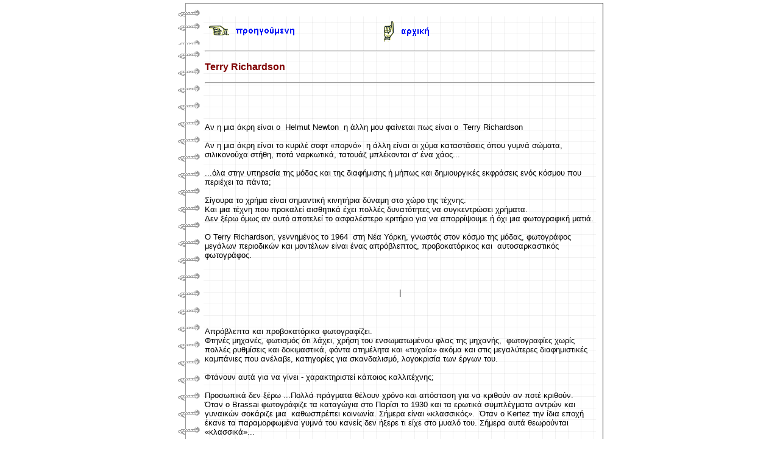

--- FILE ---
content_type: text/html
request_url: https://www.xsap.gr/personal/foto_text/foto_text_14.htm
body_size: 17670
content:
<html>

<head><meta http-equiv="Content-Type" content="text/html; charset=iso-8859-7">
<meta name="keywords" content="φωτογραφία, Terry Richardson, μόδα, Helmut Newton, πορνό, Bob Richardson, Diane Arbus, ">
<meta name="description" content="Κείμενα για  φωτογραφί, Σαπρίκης Χρίστος">
<meta name="GENERATOR" content="Microsoft FrontPage 5.0">

<title>Terry Richardson</title>
<meta http-equiv="Content-Language" content="el">

<meta name="Robots" content="index, follow">
<meta name="Revisit-After" content="7 Days">
<meta name="ProgId" content="FrontPage.Editor.Document">
<meta name="copyright" content="saprikis christos">
<meta http-equiv="Content-Language" content="el">
<meta http-equiv="Pragma" content="cache">
<style fprolloverstyle>A:hover {color: #FF0000; text-decoration: blink}
</style>
</head>

<body topmargin="5" leftmargin="0" rightmargin="0" bottommargin="5">

<div align="center">
  <center>
  <table border="0" style="border-collapse: collapse; " width="700" height="191" cellpadding="2">
    <tr>
      <td width="63" style="border-style:none; border-width:medium; " height="19" align="center" valign="top" background="../images/bkwspiral_top.gif">
      &nbsp;</td>
      <td width="616" style="border-style:none; border-width:medium; " height="19" align="left" valign="top" background="../images/bkw_top.gif">
      &nbsp;</td>
      <td width="8" style="border-left-style:none; border-left-width:medium; border-right-style:solid; border-right-width:1; border-top-style:none; border-top-width:medium; border-bottom-style:none; border-bottom-width:medium" height="19" align="center" background="../images/bkw_top.gif">
      &nbsp;</td>
    </tr>
    <tr>
      <td width="63" style="border-style:none; border-width:medium; " height="28" align="center" valign="top" background="../images/bkwspiral.gif">
      &nbsp;</td>
      <td width="616" style="border-style:none; border-width:medium; " height="28" align="left" valign="top" background="../images/bg.gif">
      <p align="left">
      <map name="FPMap0">
      <area href="../fotografies.htm" shape="rect" coords="2, 0, 167, 41">
      <area href="../../index.html" shape="rect" coords="269, 0, 397, 41">
      </map><img border="0" src="../images/top_nav.gif" usemap="#FPMap0" width="640" height="42"></td>
      <td width="8" style="border-left-style:none; border-left-width:medium; border-right-style:solid; border-right-width:1; border-top-style:none; border-top-width:medium; border-bottom-style:none; border-bottom-width:medium" height="28" align="center">
      &nbsp;</td>
    </tr>
    <tr>
      <td width="63" style="border-style:none; border-width:medium; " height="121" align="center" valign="top" rowspan="4" background="../images/bkwspiral.gif">
      &nbsp;</td>
      <td width="616" style="border-style:none; border-width:medium; " height="1" align="left" valign="top" background="../images/bg.gif">
      <hr>
      <p><font face="Arial" color="#800000" size="3">
          <b>Terry Richardson</b></font></p>
      <hr>
      </td>
      <td width="8" style="border-left-style:none; border-left-width:medium; border-right-style:solid; border-right-width:1; border-top-style:none; border-top-width:medium; border-bottom-style:none; border-bottom-width:medium" height="1" align="center">
      </td>
    </tr>
    <tr>
      <td width="616" style="border-style:none; border-width:medium; " height="19" align="left" background="../images/bg.gif">
        <div align="center">
          <font face="Arial">
          <a href="http://www.dpgr.gr/masters/displayimage.php?pos=-5098" target="_blank">
          <img src="http://www.dpgr.gr/masters/albums/userpics/thumb_TER_RICH_013.jpg" alt border="0"></a></font></div>
        <p><font face="Arial"><br>
        <br>
        <font size="2">Αν η μια άκρη είναι ο&nbsp; Helmut Newton&nbsp; η άλλη μου φαίνεται πως είναι ο&nbsp; 
        Terry Richardson<br>
        <br>
        Αν η μια άκρη είναι το κυριλέ σοφτ «πορνό»&nbsp; 
        η άλλη είναι οι χύμα καταστάσεις όπου γυμνά σώματα, σιλικονούχα στήθη, 
        ποτά ναρκωτικά, τατουάζ μπλέκονται σ' ένα χάος...<br>
        &nbsp;<br>
        ...όλα στην υπηρεσία της μόδας και της διαφήμισης ή μήπως και 
        δημιουργικές εκφράσεις ενός κόσμου που περιέχει τα πάντα;<br>
        &nbsp;<br>
        Σίγουρα το χρήμα είναι σημαντική κινητήρια δύναμη στο χώρο της τέχνης.
        <br>
        Και μια τέχνη που προκαλεί αισθητικά έχει πολλές δυνατότητες να 
        συγκεντρώσει χρήματα. <br>
        Δεν ξέρω όμως αν αυτό αποτελεί το ασφαλέστερο κριτήριο για να 
        απορρίψουμε ή όχι μια φωτογραφική ματιά.<br>
        <br>
        Ο Terry Richardson, γεννημένος το 1964&nbsp; στη Νέα Υόρκη, γνωστός στον 
        κόσμο της μόδας, φωτογράφος μεγάλων περιοδικών και μοντέλων είναι ένας 
        απρόβλεπτος, προβοκατόρικος και&nbsp; αυτοσαρκαστικός φωτογράφος.<br>
        <br>
&nbsp;</font></font></p>
        <div align="center">
          <font face="Arial" size="2">
          <a href="http://www.dpgr.gr/masters/displayimage.php?pos=-5093" target="_blank">
          <img src="http://www.dpgr.gr/masters/albums/userpics/thumb_TER_RICH_018.jpg" alt border="0"></a>
          <span lang="en-us">&nbsp;| </span>&nbsp;<a href="http://www.dpgr.gr/masters/displayimage.php?pos=-5091" target="_blank"><img src="http://www.dpgr.gr/masters/albums/userpics/thumb_TER_RICH_020.jpg" alt border="0"></a></font></div>
        <div align="center">
          &nbsp;</div>
        <div align="center">
          <font face="Arial" size="2">
          <a href="http://www.dpgr.gr/masters/displayimage.php?pos=-5108" target="_blank">
          <img src="http://www.dpgr.gr/masters/albums/userpics/thumb_TER_RICH_021.jpg" alt border="0"></a></font></div>
        <p><font face="Arial" size="2"><br>
        Απρόβλεπτα και προβοκατόρικα φωτογραφίζει.<br>
        Φτηνές μηχανές, φωτισμός ότι λάχει, χρήση του ενσωματωμένου φλας της 
        μηχανής,&nbsp; φωτογραφίες χωρίς πολλές ρυθμίσεις και δοκιμαστικά, φόντα 
        ατημέλητα και «τυχαία» ακόμα και στις μεγαλύτερες διαφημιστικές 
        καμπάνιες που ανέλαβε, κατηγορίες για σκανδαλισμό, λογοκρισία των έργων 
        του.<br>
        <br>
        Φτάνουν αυτά για να γίνει - χαρακτηριστεί κάποιος καλλιτέχνης;<br>
        <br>
        Προσωπικά δεν ξέρω ...Πολλά πράγματα θέλουν χρόνο και απόσταση για να 
        κριθούν αν ποτέ κριθούν.<br>
        Όταν ο Brassai φωτογράφιζε τα καταγώγια στο Παρίσι το 1930 και τα 
        ερωτικά συμπλέγματα αντρών και γυναικών σοκάριζε μια&nbsp; καθωσπρέπει 
        κοινωνία. Σήμερα είναι «κλασσικός».&nbsp; Όταν ο Kertez την ίδια εποχή έκανε 
        τα παραμορφωμένα γυμνά του κανείς δεν ήξερε τι είχε στο μυαλό του. 
        Σήμερα αυτά θεωρούνται «κλασσικά»...&nbsp; <br>
        <br>
        Τον ίδιο τον Terry Richardson δεν τον απασχολεί αν κάνει τέχνη ή 
        ...πορνό. Απολαμβάνει τη φωτογραφία λέγοντας χαρακτηριστικά:<br>
        <i><br>
        «Πρέπει να παίρνεις κάποια ρίσκα για να καταφέρεις κάτι πραγματικά 
        ωραίο. Όταν συλλαμβάνεις την εικόνα και καταλαβαίνεις ότι έχεις 
        καταφέρει ακριβώς αυτό που ψάχνεις, το συναίσθημα είναι μοναδικό. Κάτι 
        σαν ένα καλό πήδημα...»</i><br>
        <br>
        Γιος του επίσης φωτογράφου μόδας
        <a href="http://en.wikipedia.org/wiki/Bob_Richardson_(photographer)" target="_blank">
        Bob Richardson</a> άρχισε να φωτογραφίζει από μικρός ακολουθώντας τη 
        συμβουλή του πατέρα του να έχει πάντα μαζί του ένα φλας, έξτρα μπαταρίες 
        κι ένα ανοιχτήρι κρασιού...&nbsp;<br>
        Στην πορεία μπαίνει στο χώρο της μόδας, οι γνωριμίες του πατέρα του τον 
        βοηθάνε σ' αυτό. Χρησιμοποιεί φτηνές κάμερες, δεν σχεδιάζει ποτέ από 
        πριν τον φωτισμό, δεν προετοιμάζει τις πόζες των μοντέλων του.<br>
        <br>
        <i>«Στην αρχή πολλοί γελούσαν βλέποντάς με να χρησιμοποιώ φτηνοκάμερες. 
        Mια μέρα ένα celebrity κοιτώντας τη μηχανή μου μου είπε &quot;α, έχω κι εγώ 
        μια τέτοια&quot;. Tότε γιατί δεν βγάζεις εσύ τις φωτογραφίες; του απάντησα.. 
        Aυτό που εμένα με ενδιαφέρει είναι οι εικόνες μου να είναι φρέσκες και 
        στην ώρα τους. Θέλω να πηδάνε από τις σελίδες των περιοδικών επάνω 
        σου...» </i><br>
        &nbsp;</font></p>
        <div align="center">
          <font face="Arial" size="2">
          <a href="http://www.dpgr.gr/masters/displayimage.php?pos=-5106" target="_blank">
          <img src="http://www.dpgr.gr/masters/albums/userpics/thumb_TER_RICH_024.jpg" alt border="0"></a>&nbsp; 
          |&nbsp;
          <a href="http://www.dpgr.gr/masters/displayimage.php?pos=-5082" target="_blank">
          <img src="http://www.dpgr.gr/masters/albums/userpics/thumb_TER_RICH_009.jpg" alt border="0"></a>&nbsp; 
          |&nbsp;
          <a href="http://www.dpgr.gr/masters/displayimage.php?pos=-5092" target="_blank">
          <img src="http://www.dpgr.gr/masters/albums/userpics/thumb_TER_RICH_019.jpg" alt border="0"></a></font></div>
        <p><font face="Arial" size="2"><br>
&nbsp;</font></p>
        <p><font face="Arial" size="2">Δεν μπορώ να πω πως&nbsp; μ' αρέσουν όλες του οι φωτογραφίες. Νιώθω αμήχανα 
        μπροστά σε πολλές απ' αυτές, αλλά πολύ λίγοι μπορούν να συνδυάσουν το 
        αισθησιακό με το κιτς τόσο όμορφα όσο ο Terry Richardson. <br>
        Πολύ λίγοι μπορούν να δείξουν γυμνό με τόσο φυσικότητα ή κάτι σεξουαλικά 
        άσχετο με τόσο υπονοητικότητα... Ένα εκρηκτικό - διαστροφικό μίγμα Diane 
        Arbus και Helmut Newton&nbsp; βλέπω σε πολλές του φωτογραφίες ή όπως διάβασα 
        πριν από χρόνια στην Ελευθεροτυπία σε ένα κείμενο Σ. Τσαγκαρουσιάνου:<br>
        <br>
        <i>«Θυμίζει Αράκι, μαρκήσιο Σαντ σε κλασικά εικονογραφημένα, την ίδια 
        ζέστα του βυθού, το ίδιο βούλιαγμα με αντεστραμμένες κόρες, το βραχνό 
        γέλιο, το καταφύγιο που νιώθουν στην ιδεοληψία του πορνό όσοι τους 
        έδιωξε η αγάπη.<br>
        Αυτό τον κάνει ποιητικό και ενδιαφέροντα -το γεγονός ότι τα ζει όλα 
        αυτά- και δίνει στις εικόνες του το βάθος της τέχνης κι όχι το χάζι του 
        ηδονοβλεψία.»</i><br>
        &nbsp;</font></p>
        <div align="center">
          <font face="Arial" size="2">
          <a href="http://www.dpgr.gr/masters/displayimage.php?pos=-5100" target="_blank">
          <img src="http://www.dpgr.gr/masters/albums/userpics/thumb_TER_RICH_011.jpg" alt border="0"></a>&nbsp; 
          |&nbsp;
          <a href="http://www.dpgr.gr/masters/displayimage.php?pos=-5101" target="_blank">
          <img src="http://www.dpgr.gr/masters/albums/userpics/thumb_TER_RICH_029.jpg" alt border="0"></a>&nbsp; 
          |&nbsp;
          <a href="http://www.dpgr.gr/masters/displayimage.php?pos=-5094" target="_blank">
          <img src="http://www.dpgr.gr/masters/albums/userpics/thumb_TER_RICH_017.jpg" alt border="0"></a><br>
          <br>
          <br>
          <a href="http://www.dpgr.gr/masters/displayimage.php?pos=-5086" target="_blank">
          <img src="http://www.dpgr.gr/masters/albums/userpics/thumb_TER_RICH_005.jpg" alt border="0"></a>&nbsp; 
          |&nbsp;
          <a href="http://www.dpgr.gr/masters/displayimage.php?pos=-5085" target="_blank">
          <img src="http://www.dpgr.gr/masters/albums/userpics/thumb_TER_RICH_006.jpg" alt border="0"></a>&nbsp; 
          |&nbsp; &nbsp;
          <a href="http://www.dpgr.gr/masters/displayimage.php?pos=-5083" target="_blank">
          <img src="http://www.dpgr.gr/masters/albums/userpics/thumb_TER_RICH_008.jpg" alt border="0"></a><br>
          <br>
          <br>
          <a href="http://www.dpgr.gr/masters/displayimage.php?pos=-5104" target="_blank">
          <img src="http://www.dpgr.gr/masters/albums/userpics/thumb_TER_RICH_026.jpg" alt border="0"></a>&nbsp; 
          |&nbsp;
          <a href="http://www.dpgr.gr/masters/displayimage.php?pos=-5102" target="_blank">
          <img src="http://www.dpgr.gr/masters/albums/userpics/thumb_TER_RICH_028.jpg" alt border="0"></a>&nbsp; 
          |&nbsp;
          <a href="http://www.dpgr.gr/masters/displayimage.php?pos=-5103" target="_blank">
          <img src="http://www.dpgr.gr/masters/albums/userpics/thumb_TER_RICH_027.jpg" alt border="0"></a><br>
          <br>
          <br>
          <a href="http://www.dpgr.gr/masters/displayimage.php?pos=-5090" target="_blank">
          <img src="http://www.dpgr.gr/masters/albums/userpics/thumb_TER_RICH_001.jpg" alt border="0"></a>&nbsp; 
          |&nbsp;
          <a href="http://www.dpgr.gr/masters/displayimage.php?pos=-5087" target="_blank">
          <img src="http://www.dpgr.gr/masters/albums/userpics/thumb_TER_RICH_004.jpg" alt border="0"></a>&nbsp; 
          |&nbsp;
          <a href="http://www.dpgr.gr/masters/displayimage.php?pos=-5088" target="_blank">
          <img src="http://www.dpgr.gr/masters/albums/userpics/thumb_TER_RICH_003.jpg" alt border="0"></a><br>
          <br>
          <br>
          <br>
          <a href="http://www.dpgr.gr/masters/displayimage.php?pos=-5084" target="_blank">
          <img src="http://www.dpgr.gr/masters/albums/userpics/thumb_TER_RICH_007.jpg" alt border="0"></a>&nbsp; 
          |&nbsp;
          <a href="http://www.dpgr.gr/masters/displayimage.php?pos=-5089" target="_blank">
          <img src="http://www.dpgr.gr/masters/albums/userpics/thumb_TER_RICH_002.jpg" alt border="0"></a>&nbsp; 
          |&nbsp;
          <a href="http://www.dpgr.gr/masters/displayimage.php?pos=-5099" target="_blank">
          <img src="http://www.dpgr.gr/masters/albums/userpics/thumb_TER_RICH_012.jpg" alt border="0"></a><br>
          <br>
          <br>
          <a href="http://www.dpgr.gr/masters/displayimage.php?pos=-5095" target="_blank">
          <img src="http://www.dpgr.gr/masters/albums/userpics/thumb_TER_RICH_016.jpg" alt border="0"></a>&nbsp; 
          |&nbsp;
          <a href="http://www.dpgr.gr/masters/displayimage.php?pos=-5081" target="_blank">
          <img src="http://www.dpgr.gr/masters/albums/userpics/thumb_TER_RICH_010.jpg" alt border="0"></a>&nbsp; 
          |&nbsp;
          <a href="http://www.dpgr.gr/masters/displayimage.php?pos=-5097" target="_blank">
          <img src="http://www.dpgr.gr/masters/albums/userpics/thumb_TER_RICH_014.jpg" alt border="0"></a><br>
          <br>
&nbsp;</font></div>
        <hr>
        <p><font face="Arial" size="2">Περισσότερες φωτογραφίες στις σελίδες του
        <a href="http://www.terryrichardson.com/" target="_blank">ΕΔΩ</a><br>
        κι από τα βιβλία του αντιπροσωπευτικό είναι το Terryworld&nbsp;
        <a href="http://www.amazon.com/Terryworld-Taschen-Anniversary-French-German/dp/3836501910/ref=pd_sim_b_1/178-9719852-3694541" target="_blank">
        (επανεκδόθηκε πέρυσι) </a><br>
        <br>
        ενώ το παλιότερο&nbsp; Kibosh ...στοιχίζει μόλις
        <a href="http://www.amazon.com/Terry-Richardson-Kibosh/dp/888943130X" target="_blank">
        350$</a>&nbsp;<br>
        <br>
        Παραπομπές, βοηθήματα:<br>
        <br>
        <a href="http://ecx.images-amazon.com/images/I/51Jtsz1qe5L._SS500_.jpg" target="_blank">
        Terryworld&nbsp; </a><br>
        <a href="http://www.guardian.co.uk/film/2004/oct/17/photography.art" target="_blank">
        Good clean fun?</a><br>
        <a href="http://en.wikipedia.org/wiki/Terry_Richardson" target="_blank">
        Terry Richardson (Wikipedia)</a><br>
        <a href="http://www.klik.gr/179/richardson/3.htm" target="_blank">KLIK 
        Magazine </a><br>
        <a href="http://terryrichardsonworld.blogspot.com/" target="_blank">
        terryrichardsonworld.blogspot.com</a><br>
        <a href="http://www.terryrichardson.com/" target="_blank">Terry 
        Richardson</a></div>
&nbsp;</font></p>
        </td>
      <td width="8" style="border-left-style:none; border-left-width:medium; border-right-style:solid; border-right-width:1; border-top-style:none; border-top-width:medium; border-bottom-style:none; border-bottom-width:medium" height="19" align="center">
      &nbsp;</td>
    </tr>
    <tr>
      <td width="616" style="border-style:none; border-width:medium; " height="23" align="left" background="../images/bg.gif">
      </td>
      <td width="8" style="border-left-style:none; border-left-width:medium; border-right-style:solid; border-right-width:1; border-top-style:none; border-top-width:medium; border-bottom-style:none; border-bottom-width:medium" height="23" align="center">
      </td>
    </tr>
    <tr>
      <td width="616" style="border-style:none; border-width:medium; " height="27" align="left">
      <p align="left">
      <a title="πίσω" target="_parent" href="../fotografies.htm">
      <img border="0" src="../images/goback1.gif" width="33" height="16"><b><font size="2" face="Arial" color="#0000ff"> 
      επιστροφή</font></b></a></td>
      <td width="8" style="border-left-style:none; border-left-width:medium; border-right-style:solid; border-right-width:1; border-top-style:none; border-top-width:medium; border-bottom-style:none; border-bottom-width:medium" height="27" align="center">
      </td>
    </tr>
    <tr>
      <td width="63" style="border-style:none; border-width:medium; " height="30" align="center" background="../images/bkwspiral_bot.gif">
      &nbsp;</td>
      <td width="616" style="border-style:none; border-width:medium; " height="30" align="left" background="../images/bkw_bot.gif">
      &nbsp;</td>
      <td width="8" style="border-left-style:none; border-left-width:medium; border-right-style:solid; border-right-width:1; border-top-style:none; border-top-width:medium; border-bottom-style:none; border-bottom-width:medium" height="30" align="center" background="../images/bkw_bot.gif">
      &nbsp;</td>
    </tr>
    </table>
  </center>
</div>
</body>

</html>